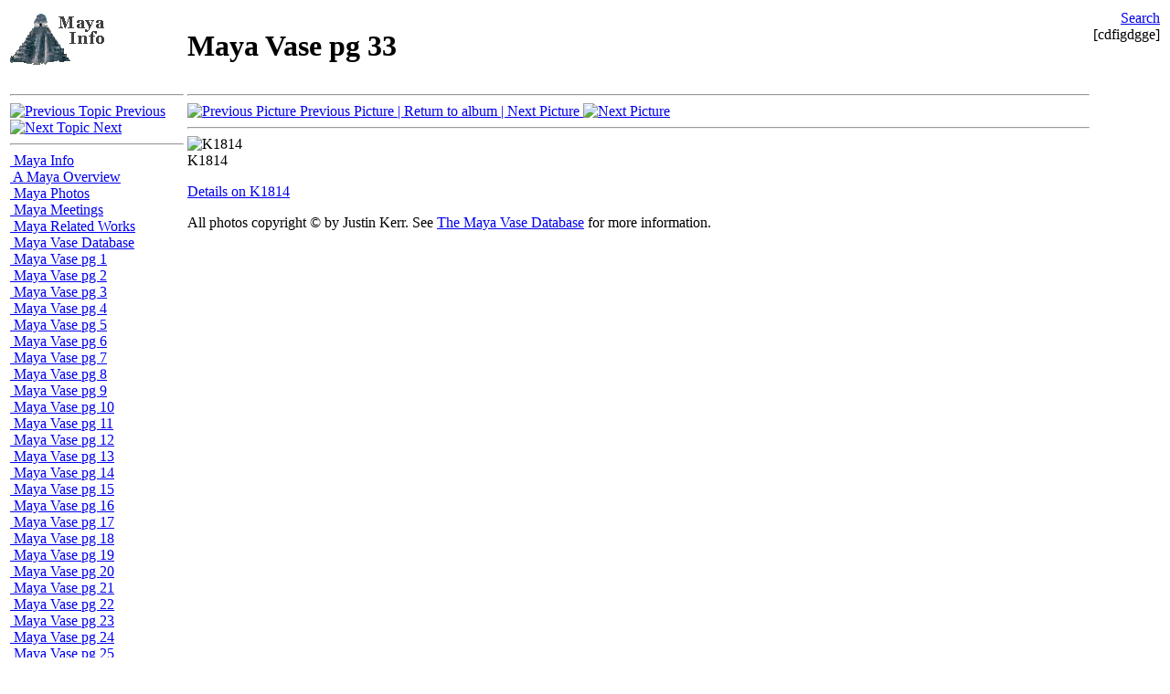

--- FILE ---
content_type: text/html; Charset=utf-8
request_url: http://www.mayainfo.org/kerr/kerr.asp?page=33&picture=5&link=1814
body_size: 4402
content:
<!DOCTYPE html PUBLIC "-//W3C//DTD XHTML 1.0 Transitional//EN" "http://www.w3.org/TR/xhtml1/DTD/xhtml1-transitional.dtd">
<html xmlns="http://www.w3.org/1999/xhtml">
<head><title>
	Maya Vase pg 33 - Maya Info
</title><link rel="stylesheet" type="text/css" href="/_themes/xoc/xoc.css" /><link rel="stylesheet" type="text/css" href="/_themes/xoc/xocprint.css" media="print" />
<meta http-equiv="Content-Type" content="text/html;charset=utf-8" />
<meta name="keywords" content="Maya, Mayas, Mayan, Dresden, Codex, Gregory, Greg, Reddick, Mesoamerica, MesoAmerican" />

<meta name="ROBOTS" content="NOARCHIVE" />
<meta name="MSSmartTagsPreventParsing" content="TRUE" />

<link rel="P3Pv1" href="/w3c/p3p.xml" />
<link rel="NEXT" href="/kerr/kerr.asp?page=34" />
<link rel="PREV" href="/kerr/kerr.asp?page=32" />
<link rel="CONTENTS" href="/default.asp" />
<link rel="START" href="/default.asp" />
<link rel="INDEX" href="/default.asp" />
<link rel="SEARCH" href="/_themes/xoc/search.asp" />
<link rel="FIRST" href="/default.asp" />

<script type="text/javascript">
	_uacct = "UA-168064-3";
</script>

</head>
<body>
	<!-- Maya, Mayas, Mayan, Dresden, Codex, Gregory, Greg, Reddick, Mesoamerica, MesoAmerican -->
		<a name="top"></a>
		<table width="100%">
			<tr>
				<td class="logo" valign="top" width="1%">
				<a id="ctl00_hlLogo" href="/default.asp"><img src="/_site/logo.gif" alt="Logo" height:60px;width:110px; border="0" /></a>
				</td>
				<td class="title" valign="bottom" width="98%" colspan="2">
				<h1>
					Maya Vase pg 33</h1>
				</td>
				<td class="search" align="right" valign="top" width="1%">
					<a id="ctl00_hlSearch" href="/_themes/xoc/search.asp">Search</a><br />
					<span class="checksum">[cdfigdgge]</span>
				</td>
			</tr>
			<tr>
				<td class="treeview" valign="top">
		<!-- Start of Treeview -->
					<hr />
				<a id="ctl00_hlPrevious" href="/kerr/kerr.asp?page=32"><img id="ctl00_imgPrevious" src="/_themes/xoc/up.gif" alt="Previous Topic" height="10" width="10" border="0" /> Previous</a>
				<a id="ctl00_hlNext" href="/kerr/kerr.asp?page=34"><img id="ctl00_imgNext" src="/_themes/xoc/down.gif" alt="Next Topic" height="10" width="10" border="0" /> Next</a>
<hr />
<a href="/default.asp" title="Pictures, articles, and information about the ancient Maya."><img src="/_themes/xoc/pages.gif" border="0" width="16" height="16" alt="" /> Maya Info</a><br />
<div class="treeviewindent"><a href="/overview/default.asp" title="An overview of the Maya environment."><img src="/_themes/xoc/pages.gif" border="0" width="16" height="16" alt="" /> A Maya Overview</a><br />
<a href="/trips/default.asp" title="Photos from Greg Reddick's trips to Mesoamerica."><img src="/_themes/xoc/pages.gif" border="0" width="16" height="16" alt="" /> Maya Photos</a><br />
<a href="/mm/default.asp" title="Photos of the Maya Meetings in Austin, Texas, including of Linda Schele, Justin Kerr, Simon Martin, and others."><img src="/_themes/xoc/pages.gif" border="0" width="16" height="16" alt="" /> Maya Meetings</a><br />
<a href="/works/default.asp" title="Greg Reddick's articles, correspondence, and presentations related to the Maya."><img src="/_themes/xoc/pages.gif" border="0" width="16" height="16" alt="" /> Maya Related Works</a><br />
<a href="/kerr/default.asp" title="The browsing interface to the Justin Kerr's Maya Vase Database photographs"><img src="/_themes/xoc/pages.gif" border="0" width="16" height="16" alt="" /> Maya Vase Database</a><br />
<div class="treeviewindent"><a href="/kerr/kerr.asp?page=1" title=""><img src="/_themes/xoc/page.gif" border="0" width="16" height="16" alt="" /> Maya Vase pg 1</a><br />
<a href="/kerr/kerr.asp?page=2" title=""><img src="/_themes/xoc/page.gif" border="0" width="16" height="16" alt="" /> Maya Vase pg 2</a><br />
<a href="/kerr/kerr.asp?page=3" title=""><img src="/_themes/xoc/page.gif" border="0" width="16" height="16" alt="" /> Maya Vase pg 3</a><br />
<a href="/kerr/kerr.asp?page=4" title=""><img src="/_themes/xoc/page.gif" border="0" width="16" height="16" alt="" /> Maya Vase pg 4</a><br />
<a href="/kerr/kerr.asp?page=5" title=""><img src="/_themes/xoc/page.gif" border="0" width="16" height="16" alt="" /> Maya Vase pg 5</a><br />
<a href="/kerr/kerr.asp?page=6" title=""><img src="/_themes/xoc/page.gif" border="0" width="16" height="16" alt="" /> Maya Vase pg 6</a><br />
<a href="/kerr/kerr.asp?page=7" title=""><img src="/_themes/xoc/page.gif" border="0" width="16" height="16" alt="" /> Maya Vase pg 7</a><br />
<a href="/kerr/kerr.asp?page=8" title=""><img src="/_themes/xoc/page.gif" border="0" width="16" height="16" alt="" /> Maya Vase pg 8</a><br />
<a href="/kerr/kerr.asp?page=9" title=""><img src="/_themes/xoc/page.gif" border="0" width="16" height="16" alt="" /> Maya Vase pg 9</a><br />
<a href="/kerr/kerr.asp?page=10" title=""><img src="/_themes/xoc/page.gif" border="0" width="16" height="16" alt="" /> Maya Vase pg 10</a><br />
<a href="/kerr/kerr.asp?page=11" title=""><img src="/_themes/xoc/page.gif" border="0" width="16" height="16" alt="" /> Maya Vase pg 11</a><br />
<a href="/kerr/kerr.asp?page=12" title=""><img src="/_themes/xoc/page.gif" border="0" width="16" height="16" alt="" /> Maya Vase pg 12</a><br />
<a href="/kerr/kerr.asp?page=13" title=""><img src="/_themes/xoc/page.gif" border="0" width="16" height="16" alt="" /> Maya Vase pg 13</a><br />
<a href="/kerr/kerr.asp?page=14" title=""><img src="/_themes/xoc/page.gif" border="0" width="16" height="16" alt="" /> Maya Vase pg 14</a><br />
<a href="/kerr/kerr.asp?page=15" title=""><img src="/_themes/xoc/page.gif" border="0" width="16" height="16" alt="" /> Maya Vase pg 15</a><br />
<a href="/kerr/kerr.asp?page=16" title=""><img src="/_themes/xoc/page.gif" border="0" width="16" height="16" alt="" /> Maya Vase pg 16</a><br />
<a href="/kerr/kerr.asp?page=17" title=""><img src="/_themes/xoc/page.gif" border="0" width="16" height="16" alt="" /> Maya Vase pg 17</a><br />
<a href="/kerr/kerr.asp?page=18" title=""><img src="/_themes/xoc/page.gif" border="0" width="16" height="16" alt="" /> Maya Vase pg 18</a><br />
<a href="/kerr/kerr.asp?page=19" title=""><img src="/_themes/xoc/page.gif" border="0" width="16" height="16" alt="" /> Maya Vase pg 19</a><br />
<a href="/kerr/kerr.asp?page=20" title=""><img src="/_themes/xoc/page.gif" border="0" width="16" height="16" alt="" /> Maya Vase pg 20</a><br />
<a href="/kerr/kerr.asp?page=21" title=""><img src="/_themes/xoc/page.gif" border="0" width="16" height="16" alt="" /> Maya Vase pg 21</a><br />
<a href="/kerr/kerr.asp?page=22" title=""><img src="/_themes/xoc/page.gif" border="0" width="16" height="16" alt="" /> Maya Vase pg 22</a><br />
<a href="/kerr/kerr.asp?page=23" title=""><img src="/_themes/xoc/page.gif" border="0" width="16" height="16" alt="" /> Maya Vase pg 23</a><br />
<a href="/kerr/kerr.asp?page=24" title=""><img src="/_themes/xoc/page.gif" border="0" width="16" height="16" alt="" /> Maya Vase pg 24</a><br />
<a href="/kerr/kerr.asp?page=25" title=""><img src="/_themes/xoc/page.gif" border="0" width="16" height="16" alt="" /> Maya Vase pg 25</a><br />
<a href="/kerr/kerr.asp?page=26" title=""><img src="/_themes/xoc/page.gif" border="0" width="16" height="16" alt="" /> Maya Vase pg 26</a><br />
<a href="/kerr/kerr.asp?page=27" title=""><img src="/_themes/xoc/page.gif" border="0" width="16" height="16" alt="" /> Maya Vase pg 27</a><br />
<a href="/kerr/kerr.asp?page=28" title=""><img src="/_themes/xoc/page.gif" border="0" width="16" height="16" alt="" /> Maya Vase pg 28</a><br />
<a href="/kerr/kerr.asp?page=29" title=""><img src="/_themes/xoc/page.gif" border="0" width="16" height="16" alt="" /> Maya Vase pg 29</a><br />
<a href="/kerr/kerr.asp?page=30" title=""><img src="/_themes/xoc/page.gif" border="0" width="16" height="16" alt="" /> Maya Vase pg 30</a><br />
<a href="/kerr/kerr.asp?page=31" title=""><img src="/_themes/xoc/page.gif" border="0" width="16" height="16" alt="" /> Maya Vase pg 31</a><br />
<a href="/kerr/kerr.asp?page=32" title=""><img src="/_themes/xoc/page.gif" border="0" width="16" height="16" alt="" /> Maya Vase pg 32</a><br />
<img src="/_themes/xoc/page.gif" border="0" width="16" height="16" alt="" /> <span class="treeviewselected">Maya Vase pg 33</span><br />
<div class="treeviewindent"></div><a href="/kerr/kerr.asp?page=34" title=""><img src="/_themes/xoc/page.gif" border="0" width="16" height="16" alt="" /> Maya Vase pg 34</a><br />
<a href="/kerr/kerr.asp?page=35" title=""><img src="/_themes/xoc/page.gif" border="0" width="16" height="16" alt="" /> Maya Vase pg 35</a><br />
<a href="/kerr/kerr.asp?page=36" title=""><img src="/_themes/xoc/page.gif" border="0" width="16" height="16" alt="" /> Maya Vase pg 36</a><br />
<a href="/kerr/kerr.asp?page=37" title=""><img src="/_themes/xoc/page.gif" border="0" width="16" height="16" alt="" /> Maya Vase pg 37</a><br />
<a href="/kerr/kerr.asp?page=38" title=""><img src="/_themes/xoc/page.gif" border="0" width="16" height="16" alt="" /> Maya Vase pg 38</a><br />
<a href="/kerr/kerr.asp?page=39" title=""><img src="/_themes/xoc/page.gif" border="0" width="16" height="16" alt="" /> Maya Vase pg 39</a><br />
<a href="/kerr/kerr.asp?page=40" title=""><img src="/_themes/xoc/page.gif" border="0" width="16" height="16" alt="" /> Maya Vase pg 40</a><br />
<a href="/kerr/kerr.asp?page=41" title=""><img src="/_themes/xoc/page.gif" border="0" width="16" height="16" alt="" /> Maya Vase pg 41</a><br />
<a href="/kerr/kerr.asp?page=42" title=""><img src="/_themes/xoc/page.gif" border="0" width="16" height="16" alt="" /> Maya Vase pg 42</a><br />
<a href="/kerr/kerr.asp?page=43" title=""><img src="/_themes/xoc/page.gif" border="0" width="16" height="16" alt="" /> Maya Vase pg 43</a><br />
<a href="/kerr/kerr.asp?page=44" title=""><img src="/_themes/xoc/page.gif" border="0" width="16" height="16" alt="" /> Maya Vase pg 44</a><br />
<a href="/kerr/kerr.asp?page=45" title=""><img src="/_themes/xoc/page.gif" border="0" width="16" height="16" alt="" /> Maya Vase pg 45</a><br />
<a href="/kerr/kerr.asp?page=46" title=""><img src="/_themes/xoc/page.gif" border="0" width="16" height="16" alt="" /> Maya Vase pg 46</a><br />
<a href="/kerr/kerr.asp?page=47" title=""><img src="/_themes/xoc/page.gif" border="0" width="16" height="16" alt="" /> Maya Vase pg 47</a><br />
<a href="/kerr/kerr.asp?page=48" title=""><img src="/_themes/xoc/page.gif" border="0" width="16" height="16" alt="" /> Maya Vase pg 48</a><br />
<a href="/kerr/kerr.asp?page=49" title=""><img src="/_themes/xoc/page.gif" border="0" width="16" height="16" alt="" /> Maya Vase pg 49</a><br />
<a href="/kerr/kerr.asp?page=50" title=""><img src="/_themes/xoc/page.gif" border="0" width="16" height="16" alt="" /> Maya Vase pg 50</a><br />
<a href="/kerr/kerr.asp?page=51" title=""><img src="/_themes/xoc/page.gif" border="0" width="16" height="16" alt="" /> Maya Vase pg 51</a><br />
<a href="/kerr/kerr.asp?page=52" title=""><img src="/_themes/xoc/page.gif" border="0" width="16" height="16" alt="" /> Maya Vase pg 52</a><br />
<a href="/kerr/kerr.asp?page=53" title=""><img src="/_themes/xoc/page.gif" border="0" width="16" height="16" alt="" /> Maya Vase pg 53</a><br />
<a href="/kerr/kerr.asp?page=54" title=""><img src="/_themes/xoc/page.gif" border="0" width="16" height="16" alt="" /> Maya Vase pg 54</a><br />
<a href="/kerr/kerr.asp?page=55" title=""><img src="/_themes/xoc/page.gif" border="0" width="16" height="16" alt="" /> Maya Vase pg 55</a><br />
<a href="/kerr/kerr.asp?page=56" title=""><img src="/_themes/xoc/page.gif" border="0" width="16" height="16" alt="" /> Maya Vase pg 56</a><br />
<a href="/kerr/kerr.asp?page=57" title=""><img src="/_themes/xoc/page.gif" border="0" width="16" height="16" alt="" /> Maya Vase pg 57</a><br />
<a href="/kerr/kerr.asp?page=58" title=""><img src="/_themes/xoc/page.gif" border="0" width="16" height="16" alt="" /> Maya Vase pg 58</a><br />
<a href="/kerr/kerr.asp?page=59" title=""><img src="/_themes/xoc/page.gif" border="0" width="16" height="16" alt="" /> Maya Vase pg 59</a><br />
<a href="/kerr/kerr.asp?page=60" title=""><img src="/_themes/xoc/page.gif" border="0" width="16" height="16" alt="" /> Maya Vase pg 60</a><br />
<a href="/kerr/kerr.asp?page=61" title=""><img src="/_themes/xoc/page.gif" border="0" width="16" height="16" alt="" /> Maya Vase pg 61</a><br />
<a href="/kerr/kerr.asp?page=62" title=""><img src="/_themes/xoc/page.gif" border="0" width="16" height="16" alt="" /> Maya Vase pg 62</a><br />
<a href="/kerr/kerr.asp?page=63" title=""><img src="/_themes/xoc/page.gif" border="0" width="16" height="16" alt="" /> Maya Vase pg 63</a><br />
<a href="/kerr/kerr.asp?page=64" title=""><img src="/_themes/xoc/page.gif" border="0" width="16" height="16" alt="" /> Maya Vase pg 64</a><br />
<a href="/kerr/kerr.asp?page=65" title=""><img src="/_themes/xoc/page.gif" border="0" width="16" height="16" alt="" /> Maya Vase pg 65</a><br />
<a href="/kerr/kerr.asp?page=66" title=""><img src="/_themes/xoc/page.gif" border="0" width="16" height="16" alt="" /> Maya Vase pg 66</a><br />
<a href="/kerr/kerr.asp?page=67" title=""><img src="/_themes/xoc/page.gif" border="0" width="16" height="16" alt="" /> Maya Vase pg 67</a><br />
<a href="/kerr/kerr.asp?page=68" title=""><img src="/_themes/xoc/page.gif" border="0" width="16" height="16" alt="" /> Maya Vase pg 68</a><br />
<a href="/kerr/kerr.asp?page=69" title=""><img src="/_themes/xoc/page.gif" border="0" width="16" height="16" alt="" /> Maya Vase pg 69</a><br />
<a href="/kerr/kerr.asp?page=70" title=""><img src="/_themes/xoc/page.gif" border="0" width="16" height="16" alt="" /> Maya Vase pg 70</a><br />
<a href="/kerr/kerr.asp?page=71" title=""><img src="/_themes/xoc/page.gif" border="0" width="16" height="16" alt="" /> Maya Vase pg 71</a><br />
<a href="/kerr/kerr.asp?page=72" title=""><img src="/_themes/xoc/page.gif" border="0" width="16" height="16" alt="" /> Maya Vase pg 72</a><br />
<a href="/kerr/kerr.asp?page=73" title=""><img src="/_themes/xoc/page.gif" border="0" width="16" height="16" alt="" /> Maya Vase pg 73</a><br />
<a href="/kerr/kerr.asp?page=74" title=""><img src="/_themes/xoc/page.gif" border="0" width="16" height="16" alt="" /> Maya Vase pg 74</a><br />
<a href="/kerr/kerr.asp?page=75" title=""><img src="/_themes/xoc/page.gif" border="0" width="16" height="16" alt="" /> Maya Vase pg 75</a><br />
<a href="/kerr/kerr.asp?page=76" title=""><img src="/_themes/xoc/page.gif" border="0" width="16" height="16" alt="" /> Maya Vase pg 76</a><br />
<a href="/kerr/kerr.asp?page=77" title=""><img src="/_themes/xoc/page.gif" border="0" width="16" height="16" alt="" /> Maya Vase pg 77</a><br />
<a href="/kerr/kerr.asp?page=78" title=""><img src="/_themes/xoc/page.gif" border="0" width="16" height="16" alt="" /> Maya Vase pg 78</a><br />
<a href="/kerr/kerr.asp?page=79" title=""><img src="/_themes/xoc/page.gif" border="0" width="16" height="16" alt="" /> Maya Vase pg 79</a><br />
<a href="/kerr/kerr.asp?page=80" title=""><img src="/_themes/xoc/page.gif" border="0" width="16" height="16" alt="" /> Maya Vase pg 80</a><br />
<a href="/kerr/kerr.asp?page=81" title=""><img src="/_themes/xoc/page.gif" border="0" width="16" height="16" alt="" /> Maya Vase pg 81</a><br />
<a href="/kerr/kerr.asp?page=82" title=""><img src="/_themes/xoc/page.gif" border="0" width="16" height="16" alt="" /> Maya Vase pg 82</a><br />
<a href="/kerr/kerr.asp?page=83" title=""><img src="/_themes/xoc/page.gif" border="0" width="16" height="16" alt="" /> Maya Vase pg 83</a><br />
<a href="/kerr/kerr.asp?page=84" title=""><img src="/_themes/xoc/page.gif" border="0" width="16" height="16" alt="" /> Maya Vase pg 84</a><br />
<a href="/kerr/kerr.asp?page=85" title=""><img src="/_themes/xoc/page.gif" border="0" width="16" height="16" alt="" /> Maya Vase pg 85</a><br />
<a href="/kerr/kerr.asp?page=86" title=""><img src="/_themes/xoc/page.gif" border="0" width="16" height="16" alt="" /> Maya Vase pg 86</a><br />
<a href="/kerr/kerr.asp?page=87" title=""><img src="/_themes/xoc/page.gif" border="0" width="16" height="16" alt="" /> Maya Vase pg 87</a><br />
<a href="/kerr/kerr.asp?page=88" title=""><img src="/_themes/xoc/page.gif" border="0" width="16" height="16" alt="" /> Maya Vase pg 88</a><br />
<a href="/kerr/kerr.asp?page=89" title=""><img src="/_themes/xoc/page.gif" border="0" width="16" height="16" alt="" /> Maya Vase pg 89</a><br />
<a href="/kerr/kerr.asp?page=90" title=""><img src="/_themes/xoc/page.gif" border="0" width="16" height="16" alt="" /> Maya Vase pg 90</a><br />
<a href="/kerr/kerr.asp?page=91" title=""><img src="/_themes/xoc/page.gif" border="0" width="16" height="16" alt="" /> Maya Vase pg 91</a><br />
<a href="/kerr/kerr.asp?page=92" title=""><img src="/_themes/xoc/page.gif" border="0" width="16" height="16" alt="" /> Maya Vase pg 92</a><br />
<a href="/kerr/kerr.asp?page=93" title=""><img src="/_themes/xoc/page.gif" border="0" width="16" height="16" alt="" /> Maya Vase pg 93</a><br />
<a href="/kerr/kerr.asp?page=94" title=""><img src="/_themes/xoc/page.gif" border="0" width="16" height="16" alt="" /> Maya Vase pg 94</a><br />
<a href="/kerr/kerr.asp?page=95" title=""><img src="/_themes/xoc/page.gif" border="0" width="16" height="16" alt="" /> Maya Vase pg 95</a><br />
<a href="/kerr/kerr.asp?page=96" title=""><img src="/_themes/xoc/page.gif" border="0" width="16" height="16" alt="" /> Maya Vase pg 96</a><br />
<a href="/kerr/kerr.asp?page=97" title=""><img src="/_themes/xoc/page.gif" border="0" width="16" height="16" alt="" /> Maya Vase pg 97</a><br />
<a href="/kerr/kerr.asp?page=98" title=""><img src="/_themes/xoc/page.gif" border="0" width="16" height="16" alt="" /> Maya Vase pg 98</a><br />
<a href="/kerr/kerr.asp?page=99" title=""><img src="/_themes/xoc/page.gif" border="0" width="16" height="16" alt="" /> Maya Vase pg 99</a><br />
<a href="/kerr/kerr.asp?page=100" title=""><img src="/_themes/xoc/page.gif" border="0" width="16" height="16" alt="" /> Maya Vase pg 100</a><br />
<a href="/kerr/kerr.asp?page=101" title=""><img src="/_themes/xoc/page.gif" border="0" width="16" height="16" alt="" /> Maya Vase pg 101</a><br />
<a href="/kerr/kerr.asp?page=102" title=""><img src="/_themes/xoc/page.gif" border="0" width="16" height="16" alt="" /> Maya Vase pg 102</a><br />
<a href="/kerr/kerr.asp?page=103" title=""><img src="/_themes/xoc/page.gif" border="0" width="16" height="16" alt="" /> Maya Vase pg 103</a><br />
<a href="/kerr/kerr.asp?page=104" title=""><img src="/_themes/xoc/page.gif" border="0" width="16" height="16" alt="" /> Maya Vase pg 104</a><br />
<a href="/kerr/kerr.asp?page=105" title=""><img src="/_themes/xoc/page.gif" border="0" width="16" height="16" alt="" /> Maya Vase pg 105</a><br />
<a href="/kerr/kerr.asp?page=106" title=""><img src="/_themes/xoc/page.gif" border="0" width="16" height="16" alt="" /> Maya Vase pg 106</a><br />
<a href="/kerr/kerr.asp?page=107" title=""><img src="/_themes/xoc/page.gif" border="0" width="16" height="16" alt="" /> Maya Vase pg 107</a><br />
<a href="/kerr/kerr.asp?page=108" title=""><img src="/_themes/xoc/page.gif" border="0" width="16" height="16" alt="" /> Maya Vase pg 108</a><br />
<a href="/kerr/kerr.asp?page=109" title=""><img src="/_themes/xoc/page.gif" border="0" width="16" height="16" alt="" /> Maya Vase pg 109</a><br />
<a href="/kerr/kerr.asp?page=110" title=""><img src="/_themes/xoc/page.gif" border="0" width="16" height="16" alt="" /> Maya Vase pg 110</a><br />
<a href="/kerr/kerr.asp?page=111" title=""><img src="/_themes/xoc/page.gif" border="0" width="16" height="16" alt="" /> Maya Vase pg 111</a><br />
<a href="/kerr/kerr.asp?page=112" title=""><img src="/_themes/xoc/page.gif" border="0" width="16" height="16" alt="" /> Maya Vase pg 112</a><br />
<a href="/kerr/kerr.asp?page=113" title=""><img src="/_themes/xoc/page.gif" border="0" width="16" height="16" alt="" /> Maya Vase pg 113</a><br />
<a href="/kerr/kerr.asp?page=114" title=""><img src="/_themes/xoc/page.gif" border="0" width="16" height="16" alt="" /> Maya Vase pg 114</a><br />
<a href="/kerr/kerr.asp?page=115" title=""><img src="/_themes/xoc/page.gif" border="0" width="16" height="16" alt="" /> Maya Vase pg 115</a><br />
<a href="/kerr/kerr.asp?page=116" title=""><img src="/_themes/xoc/page.gif" border="0" width="16" height="16" alt="" /> Maya Vase pg 116</a><br />
<a href="/kerr/kerr.asp?page=117" title=""><img src="/_themes/xoc/page.gif" border="0" width="16" height="16" alt="" /> Maya Vase pg 117</a><br />
<a href="/kerr/kerr.asp?page=118" title=""><img src="/_themes/xoc/page.gif" border="0" width="16" height="16" alt="" /> Maya Vase pg 118</a><br />
<a href="/kerr/kerr.asp?page=119" title=""><img src="/_themes/xoc/page.gif" border="0" width="16" height="16" alt="" /> Maya Vase pg 119</a><br />
<a href="/kerr/kerr.asp?page=120" title=""><img src="/_themes/xoc/page.gif" border="0" width="16" height="16" alt="" /> Maya Vase pg 120</a><br />
<a href="/kerr/kerr.asp?page=121" title=""><img src="/_themes/xoc/page.gif" border="0" width="16" height="16" alt="" /> Maya Vase pg 121</a><br />
<a href="/kerr/kerr.asp?page=122" title=""><img src="/_themes/xoc/page.gif" border="0" width="16" height="16" alt="" /> Maya Vase pg 122</a><br />
<a href="/kerr/kerr.asp?page=123" title=""><img src="/_themes/xoc/page.gif" border="0" width="16" height="16" alt="" /> Maya Vase pg 123</a><br />
<a href="/kerr/kerr.asp?page=124" title=""><img src="/_themes/xoc/page.gif" border="0" width="16" height="16" alt="" /> Maya Vase pg 124</a><br />
<a href="/kerr/kerr.asp?page=125" title=""><img src="/_themes/xoc/page.gif" border="0" width="16" height="16" alt="" /> Maya Vase pg 125</a><br />
<a href="/kerr/kerr.asp?page=126" title=""><img src="/_themes/xoc/page.gif" border="0" width="16" height="16" alt="" /> Maya Vase pg 126</a><br />
<a href="/kerr/kerr.asp?page=127" title=""><img src="/_themes/xoc/page.gif" border="0" width="16" height="16" alt="" /> Maya Vase pg 127</a><br />
<a href="/kerr/kerr.asp?page=128" title=""><img src="/_themes/xoc/page.gif" border="0" width="16" height="16" alt="" /> Maya Vase pg 128</a><br />
<a href="/kerr/kerr.asp?page=129" title=""><img src="/_themes/xoc/page.gif" border="0" width="16" height="16" alt="" /> Maya Vase pg 129</a><br />
<a href="/kerr/kerr.asp?page=130" title=""><img src="/_themes/xoc/page.gif" border="0" width="16" height="16" alt="" /> Maya Vase pg 130</a><br />
<a href="/kerr/kerr.asp?page=131" title=""><img src="/_themes/xoc/page.gif" border="0" width="16" height="16" alt="" /> Maya Vase pg 131</a><br />
<a href="/kerr/kerr.asp?page=132" title=""><img src="/_themes/xoc/page.gif" border="0" width="16" height="16" alt="" /> Maya Vase pg 132</a><br />
<a href="/kerr/kerr.asp?page=133" title=""><img src="/_themes/xoc/page.gif" border="0" width="16" height="16" alt="" /> Maya Vase pg 133</a><br />
<a href="/kerr/kerr.asp?page=134" title=""><img src="/_themes/xoc/page.gif" border="0" width="16" height="16" alt="" /> Maya Vase pg 134</a><br />
</div><a href="/schele/default.asp" title="The browsing interface to Linda Schele's Drawings Archive"><img src="/_themes/xoc/pages.gif" border="0" width="16" height="16" alt="" /> Linda Schele Drawings</a><br />
<a href="/glossary/default.asp" title="A glossary of terms about the Maya."><img src="/_themes/xoc/page.gif" border="0" width="16" height="16" alt="" /> A Maya Glossary</a><br />
<a href="/mayaworks/default.asp" title="Other important papers about the Maya"><img src="/_themes/xoc/pages.gif" border="0" width="16" height="16" alt="" /> Other Important Papers about the Maya</a><br />
<a href="/links/default.asp" title="Links to other Maya related web sites."><img src="/_themes/xoc/page.gif" border="0" width="16" height="16" alt="" /> Links</a><br />
</div><hr />
		Other Xoc managed sites:<br />
				<a href="https://mayacalendar.xoc.net" title="Maya Calendar Software">https://mayacalendar.xoc.net</a><br /><a href="http://www.mayameetings.org" title="Maya Meetings home page. Information about the Maya Meetings held every March in Austin, Texas.">http://www.mayameetings.org</a><br /><a href="http://www.xoc.net" title="xoc.net is the web site for Xoc Software, a company dedicated to computer software and training. Two of the things you'll find on this site are the RVBA Naming Conventions and RVBA Coding Conventions.">http://www.xoc.net</a><br /><a href="http://www.986faq.com" title="The Porsche Boxster (986) FAQ (answers to Frequently Asked Questions)">http://www.986faq.com</a><br /><a href="http://grr.xoc.net" title="Greg Reddick's personal home page. Contains Angkor photos, Boxster information and photos, and much more.">http://grr.xoc.net</a><br /><a href="http://www.yachtslog.com" title="Yacht's Log">http://www.yachtslog.com</a><br />
		<!-- End of Treeview -->
				</td>
		<td valign="top" colspan="2" class="content">
<!-- Start of Page Content --><div class="smaller"><hr /><a href="/kerr/kerr.asp?page=33&amp;picture=4&amp;link=1813"><img src="/_themes/xoc/left.gif" border="0" width="10" height="10" alt="Previous Picture" /> Previous Picture
							</a><a href="/kerr/kerr.asp?page=33"> | Return to album | </a><a href="/kerr/kerr.asp?page=33&amp;picture=6&amp;link=1815">
								Next Picture <img src="/_themes/xoc/right.gif" border="0" width="10" height="10" alt="Next Picture" /></a><hr /></div><img src="http://209.208.125.210/uploads/mayavase/hires/1814.jpg" alt="K1814" width="1200" height="351" /><br />K1814<p><a target="_blank" href="http://famsi.famsi.org:9500/dataSpark/MayaVase?State=QueryPage&qbe__VaseNumber=1814">Details on K1814</a></p>
<p class="smaller">All photos copyright &#169; by Justin Kerr. See <a href="http://www.famsi.org/research/kerr/index.html">The Maya Vase Database</a> for more information.</p>
<!-- End of Page Content -->
		</td>

	</tr>
	<tr>
			<td class="top">
				<br />
				<a id="ctl00_hlTop" href="#top">Top</a>
			</td>
			<td colspan="3" class="footer">
				<hr />
				[www.mayainfo.org] 
				Copyright &copy; 1997-2023 by Gregory Reddick
				&nbsp;<a href="/_themes/xoc/mail.asp"><img src="/_site/webmaster.gif" width="114" height="10" alt="webmaster email address" align="top" border="0" /></a>. All
				Rights Reserved<a href="/_themes/xoc/nomail.asp" target="_blank">.</a>
				02/20/09 01:28&nbsp;
			</td>
	</tr>
</table>
</body>
</html>